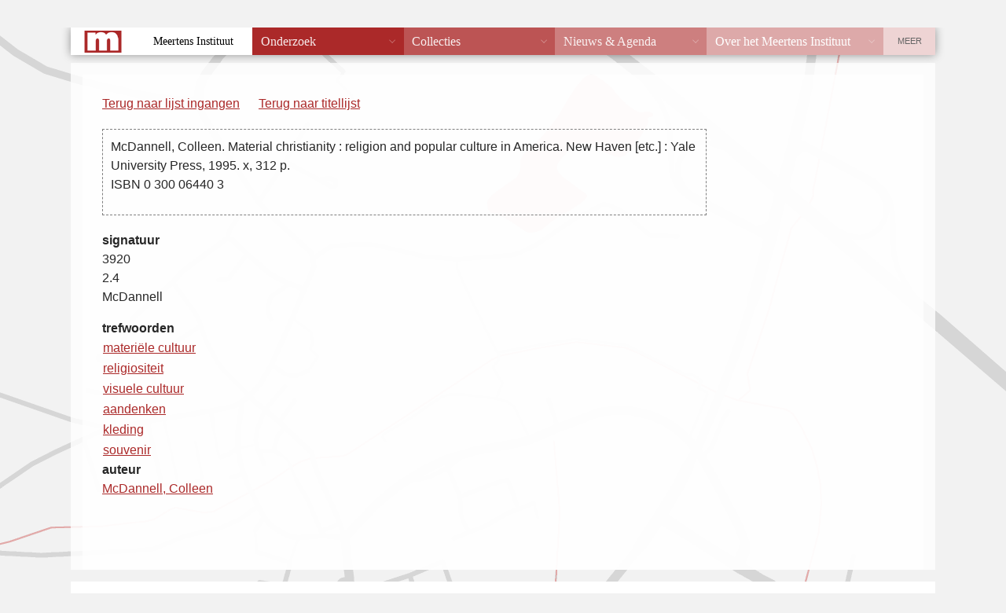

--- FILE ---
content_type: text/html; charset=UTF-8
request_url: https://vtb.meertens.knaw.nl/index.php?fiche_id=20578&trefwoord=materi%C3%ABle+cultuur&offset=0&limit=50
body_size: 1081
content:
<!DOCTYPE html PUBLIC "-//W3C//DTD XHTML 1.0 Transitional//EN"
  "http://www.w3.org/TR/xhtml1/DTD/xhtml1-transitional.dtd">
<!--suppress HtmlUnknownTarget -->
<html xmlns="http://www.w3.org/1999/xhtml" lang="nl">
<head>
  <meta http-equiv="X-UA-Compatible" content="IE=edge" />
  <meta http-equiv="content-type" content="text/html" charset="UTF-8" />
  <title>Volkskundige Trefwoorden Bank</title>
  <link href="/static/templates/mi_hetgelaat/css/style.css" type="text/css" rel="stylesheet" />
  <link rel="stylesheet" type="text/css" href="vtb.css" />
</head>
<body>
<div class="header">
<p><a href="/">Home</a>  <span style="color: white;">&rarr;</span> <a href="/databanken/">Databanken</a> <span style="color: white;">&rarr;</span> <a href="/vtb">VTB</a></p>
</div>
<div id="db_wrapper">
<div class="roderand">
<div id="content">
<div id="vtb_content"><div id="navigatie">

	<p><a href="/index.php?offset=0&limit=50">Terug naar lijst ingangen</a></p>	

<p id="titellijst"><a href="/index.php?trefwoord=materi%C3%ABle+cultuur&offset=0&limit=50">Terug naar titellijst</a></p>
</div>
<div id="fiche">
<p class="titelbeschrijving"><span class="titelbeschrijving">McDannell, Colleen. Material christianity : religion and popular culture in America. New Haven [etc.] : Yale University Press, 1995. x, 312 p.<br />
ISBN 0 300 06440 3</span></p>
</div>
	<p><b>signatuur</b><br /><span class="signatuur">3920<br />
2.4<br />
McDannell</span></p>
<table class="trefwoorden">
<caption>trefwoorden</caption>
<tr><td><a href="/index.php?trefwoord=materi%C3%ABle%20cultuur&amp;offset=0&limit=50">materiële cultuur</a></td><td> </td></tr>
<tr><td><a href="/index.php?trefwoord=religiositeit&amp;offset=0&limit=50">religiositeit</a></td><td> </td></tr>
<tr><td><a href="/index.php?trefwoord=visuele%20cultuur&amp;offset=0&limit=50">visuele cultuur</a></td><td> </td></tr>
<tr><td><a href="/index.php?trefwoord=aandenken&amp;offset=0&limit=50">aandenken</a></td><td> </td></tr>
<tr><td><a href="/index.php?trefwoord=kleding&amp;offset=0&limit=50">kleding</a></td><td> </td></tr>
<tr><td><a href="/index.php?trefwoord=souvenir&amp;offset=0&limit=50">souvenir</a></td><td> </td></tr>
</table>
	<p><b>auteur</b><br /><a href="/index.php?auteur=McDannell%2C%20Colleen&amp;offset=0&limit=50">McDannell, Colleen</a></p>
</div>
<p id="copyright">&copy; 2008 <a href="/" target="_top">KNAW/Meertens Instituut</a><br /></p>
</div>
</div>
</div>
<div class="footer">
  <address><span><strong>MEERTENS INSTITUUT</strong> Postbus 94264, 1090 GG Amsterdam. Telefoon +31 (0)20 4628500. Fax +31 (0)20 4628555.</span>
    <a href="mailto:info@meertens.knaw.nl">info@meertens.knaw.nl</a></address>
</div>
<script type="text/javascript" src="/static/templates/mi_hetgelaat/js/meertens.databanken.js"></script>
</body>
</html>
